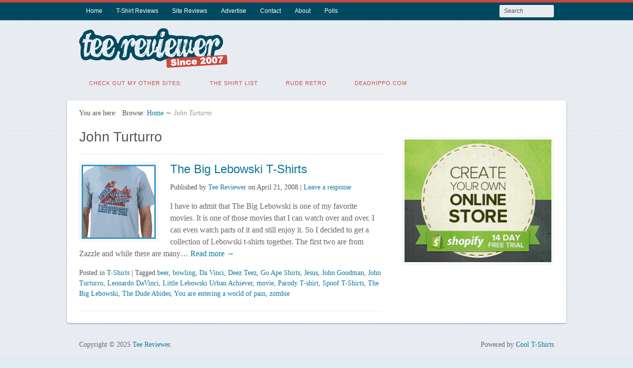

--- FILE ---
content_type: text/html; charset=UTF-8
request_url: https://www.teereviewer.com/tag/john-turturro/
body_size: 10065
content:
<!DOCTYPE html>
<html lang="en-US">

<head>
<meta http-equiv="Content-Type" content="text/html; charset=UTF-8" />
<title>John Turturro Archives - Tee Reviewer</title>

<!-- Mobile viewport optimized -->
<meta name="viewport" content="width=device-width,initial-scale=1" />

<!-- My styles -->
<link rel="stylesheet" href="https://www.teereviewer.com/wp-content/themes/path-child/style.css" type="text/css" media="all" />

<link rel="profile" href="http://gmpg.org/xfn/11" />
<link rel="pingback" href="https://www.teereviewer.com/xmlrpc.php" />

<meta name='robots' content='index, follow, max-image-preview:large, max-snippet:-1, max-video-preview:-1' />
<meta name="generator" content="WordPress 6.9" />
<meta name="template" content="Path 0.2.1.2" />

	<!-- This site is optimized with the Yoast SEO plugin v26.6 - https://yoast.com/wordpress/plugins/seo/ -->
	<link rel="canonical" href="https://www.teereviewer.com/tag/john-turturro/" />
	<meta property="og:locale" content="en_US" />
	<meta property="og:type" content="article" />
	<meta property="og:title" content="John Turturro Archives - Tee Reviewer" />
	<meta property="og:url" content="https://www.teereviewer.com/tag/john-turturro/" />
	<meta property="og:site_name" content="Tee Reviewer" />
	<meta name="twitter:card" content="summary_large_image" />
	<meta name="twitter:site" content="@teereviewer" />
	<script type="application/ld+json" class="yoast-schema-graph">{"@context":"https://schema.org","@graph":[{"@type":"CollectionPage","@id":"https://www.teereviewer.com/tag/john-turturro/","url":"https://www.teereviewer.com/tag/john-turturro/","name":"John Turturro Archives - Tee Reviewer","isPartOf":{"@id":"https://www.teereviewer.com/#website"},"primaryImageOfPage":{"@id":"https://www.teereviewer.com/tag/john-turturro/#primaryimage"},"image":{"@id":"https://www.teereviewer.com/tag/john-turturro/#primaryimage"},"thumbnailUrl":"https://www.teereviewer.com/wp-content/uploads/2008/04/little_lebowski_tee.png","inLanguage":"en-US"},{"@type":"ImageObject","inLanguage":"en-US","@id":"https://www.teereviewer.com/tag/john-turturro/#primaryimage","url":"https://www.teereviewer.com/wp-content/uploads/2008/04/little_lebowski_tee.png","contentUrl":"https://www.teereviewer.com/wp-content/uploads/2008/04/little_lebowski_tee.png","width":250,"height":250,"caption":"Little Lebowski Urban Achiever T-Shirt"},{"@type":"WebSite","@id":"https://www.teereviewer.com/#website","url":"https://www.teereviewer.com/","name":"Tee Reviewer","description":"The coolest t-shirt blog! T-Shirt Reviews, Contests, Sales and Coupons","publisher":{"@id":"https://www.teereviewer.com/#organization"},"potentialAction":[{"@type":"SearchAction","target":{"@type":"EntryPoint","urlTemplate":"https://www.teereviewer.com/?s={search_term_string}"},"query-input":{"@type":"PropertyValueSpecification","valueRequired":true,"valueName":"search_term_string"}}],"inLanguage":"en-US"},{"@type":"Organization","@id":"https://www.teereviewer.com/#organization","name":"Tee Reviewer","url":"https://www.teereviewer.com/","logo":{"@type":"ImageObject","inLanguage":"en-US","@id":"https://www.teereviewer.com/#/schema/logo/image/","url":"https://www.teereviewer.com/wp-content/uploads/2015/04/Tee-Reviewer-Logo-Since-2007.png","contentUrl":"https://www.teereviewer.com/wp-content/uploads/2015/04/Tee-Reviewer-Logo-Since-2007.png","width":300,"height":80,"caption":"Tee Reviewer"},"image":{"@id":"https://www.teereviewer.com/#/schema/logo/image/"},"sameAs":["https://x.com/teereviewer"]}]}</script>
	<!-- / Yoast SEO plugin. -->


<link rel='dns-prefetch' href='//fonts.googleapis.com' />
<link rel="alternate" type="application/rss+xml" title="Tee Reviewer &raquo; Feed" href="https://www.teereviewer.com/feed/" />
<link rel="alternate" type="application/rss+xml" title="Tee Reviewer &raquo; Comments Feed" href="https://www.teereviewer.com/comments/feed/" />
<link rel="alternate" type="application/rss+xml" title="Tee Reviewer &raquo; John Turturro Tag Feed" href="https://www.teereviewer.com/tag/john-turturro/feed/" />
<style id='wp-img-auto-sizes-contain-inline-css' type='text/css'>
img:is([sizes=auto i],[sizes^="auto," i]){contain-intrinsic-size:3000px 1500px}
/*# sourceURL=wp-img-auto-sizes-contain-inline-css */
</style>
<link rel='stylesheet' id='style-css' href='https://www.teereviewer.com/wp-content/themes/path-child/style.css?ver=0.1' type='text/css' media='all' />
<style id='wp-emoji-styles-inline-css' type='text/css'>

	img.wp-smiley, img.emoji {
		display: inline !important;
		border: none !important;
		box-shadow: none !important;
		height: 1em !important;
		width: 1em !important;
		margin: 0 0.07em !important;
		vertical-align: -0.1em !important;
		background: none !important;
		padding: 0 !important;
	}
/*# sourceURL=wp-emoji-styles-inline-css */
</style>
<style id='wp-block-library-inline-css' type='text/css'>
:root{--wp-block-synced-color:#7a00df;--wp-block-synced-color--rgb:122,0,223;--wp-bound-block-color:var(--wp-block-synced-color);--wp-editor-canvas-background:#ddd;--wp-admin-theme-color:#007cba;--wp-admin-theme-color--rgb:0,124,186;--wp-admin-theme-color-darker-10:#006ba1;--wp-admin-theme-color-darker-10--rgb:0,107,160.5;--wp-admin-theme-color-darker-20:#005a87;--wp-admin-theme-color-darker-20--rgb:0,90,135;--wp-admin-border-width-focus:2px}@media (min-resolution:192dpi){:root{--wp-admin-border-width-focus:1.5px}}.wp-element-button{cursor:pointer}:root .has-very-light-gray-background-color{background-color:#eee}:root .has-very-dark-gray-background-color{background-color:#313131}:root .has-very-light-gray-color{color:#eee}:root .has-very-dark-gray-color{color:#313131}:root .has-vivid-green-cyan-to-vivid-cyan-blue-gradient-background{background:linear-gradient(135deg,#00d084,#0693e3)}:root .has-purple-crush-gradient-background{background:linear-gradient(135deg,#34e2e4,#4721fb 50%,#ab1dfe)}:root .has-hazy-dawn-gradient-background{background:linear-gradient(135deg,#faaca8,#dad0ec)}:root .has-subdued-olive-gradient-background{background:linear-gradient(135deg,#fafae1,#67a671)}:root .has-atomic-cream-gradient-background{background:linear-gradient(135deg,#fdd79a,#004a59)}:root .has-nightshade-gradient-background{background:linear-gradient(135deg,#330968,#31cdcf)}:root .has-midnight-gradient-background{background:linear-gradient(135deg,#020381,#2874fc)}:root{--wp--preset--font-size--normal:16px;--wp--preset--font-size--huge:42px}.has-regular-font-size{font-size:1em}.has-larger-font-size{font-size:2.625em}.has-normal-font-size{font-size:var(--wp--preset--font-size--normal)}.has-huge-font-size{font-size:var(--wp--preset--font-size--huge)}.has-text-align-center{text-align:center}.has-text-align-left{text-align:left}.has-text-align-right{text-align:right}.has-fit-text{white-space:nowrap!important}#end-resizable-editor-section{display:none}.aligncenter{clear:both}.items-justified-left{justify-content:flex-start}.items-justified-center{justify-content:center}.items-justified-right{justify-content:flex-end}.items-justified-space-between{justify-content:space-between}.screen-reader-text{border:0;clip-path:inset(50%);height:1px;margin:-1px;overflow:hidden;padding:0;position:absolute;width:1px;word-wrap:normal!important}.screen-reader-text:focus{background-color:#ddd;clip-path:none;color:#444;display:block;font-size:1em;height:auto;left:5px;line-height:normal;padding:15px 23px 14px;text-decoration:none;top:5px;width:auto;z-index:100000}html :where(.has-border-color){border-style:solid}html :where([style*=border-top-color]){border-top-style:solid}html :where([style*=border-right-color]){border-right-style:solid}html :where([style*=border-bottom-color]){border-bottom-style:solid}html :where([style*=border-left-color]){border-left-style:solid}html :where([style*=border-width]){border-style:solid}html :where([style*=border-top-width]){border-top-style:solid}html :where([style*=border-right-width]){border-right-style:solid}html :where([style*=border-bottom-width]){border-bottom-style:solid}html :where([style*=border-left-width]){border-left-style:solid}html :where(img[class*=wp-image-]){height:auto;max-width:100%}:where(figure){margin:0 0 1em}html :where(.is-position-sticky){--wp-admin--admin-bar--position-offset:var(--wp-admin--admin-bar--height,0px)}@media screen and (max-width:600px){html :where(.is-position-sticky){--wp-admin--admin-bar--position-offset:0px}}

/*# sourceURL=wp-block-library-inline-css */
</style><style id='global-styles-inline-css' type='text/css'>
:root{--wp--preset--aspect-ratio--square: 1;--wp--preset--aspect-ratio--4-3: 4/3;--wp--preset--aspect-ratio--3-4: 3/4;--wp--preset--aspect-ratio--3-2: 3/2;--wp--preset--aspect-ratio--2-3: 2/3;--wp--preset--aspect-ratio--16-9: 16/9;--wp--preset--aspect-ratio--9-16: 9/16;--wp--preset--color--black: #000000;--wp--preset--color--cyan-bluish-gray: #abb8c3;--wp--preset--color--white: #ffffff;--wp--preset--color--pale-pink: #f78da7;--wp--preset--color--vivid-red: #cf2e2e;--wp--preset--color--luminous-vivid-orange: #ff6900;--wp--preset--color--luminous-vivid-amber: #fcb900;--wp--preset--color--light-green-cyan: #7bdcb5;--wp--preset--color--vivid-green-cyan: #00d084;--wp--preset--color--pale-cyan-blue: #8ed1fc;--wp--preset--color--vivid-cyan-blue: #0693e3;--wp--preset--color--vivid-purple: #9b51e0;--wp--preset--gradient--vivid-cyan-blue-to-vivid-purple: linear-gradient(135deg,rgb(6,147,227) 0%,rgb(155,81,224) 100%);--wp--preset--gradient--light-green-cyan-to-vivid-green-cyan: linear-gradient(135deg,rgb(122,220,180) 0%,rgb(0,208,130) 100%);--wp--preset--gradient--luminous-vivid-amber-to-luminous-vivid-orange: linear-gradient(135deg,rgb(252,185,0) 0%,rgb(255,105,0) 100%);--wp--preset--gradient--luminous-vivid-orange-to-vivid-red: linear-gradient(135deg,rgb(255,105,0) 0%,rgb(207,46,46) 100%);--wp--preset--gradient--very-light-gray-to-cyan-bluish-gray: linear-gradient(135deg,rgb(238,238,238) 0%,rgb(169,184,195) 100%);--wp--preset--gradient--cool-to-warm-spectrum: linear-gradient(135deg,rgb(74,234,220) 0%,rgb(151,120,209) 20%,rgb(207,42,186) 40%,rgb(238,44,130) 60%,rgb(251,105,98) 80%,rgb(254,248,76) 100%);--wp--preset--gradient--blush-light-purple: linear-gradient(135deg,rgb(255,206,236) 0%,rgb(152,150,240) 100%);--wp--preset--gradient--blush-bordeaux: linear-gradient(135deg,rgb(254,205,165) 0%,rgb(254,45,45) 50%,rgb(107,0,62) 100%);--wp--preset--gradient--luminous-dusk: linear-gradient(135deg,rgb(255,203,112) 0%,rgb(199,81,192) 50%,rgb(65,88,208) 100%);--wp--preset--gradient--pale-ocean: linear-gradient(135deg,rgb(255,245,203) 0%,rgb(182,227,212) 50%,rgb(51,167,181) 100%);--wp--preset--gradient--electric-grass: linear-gradient(135deg,rgb(202,248,128) 0%,rgb(113,206,126) 100%);--wp--preset--gradient--midnight: linear-gradient(135deg,rgb(2,3,129) 0%,rgb(40,116,252) 100%);--wp--preset--font-size--small: 13px;--wp--preset--font-size--medium: 20px;--wp--preset--font-size--large: 36px;--wp--preset--font-size--x-large: 42px;--wp--preset--spacing--20: 0.44rem;--wp--preset--spacing--30: 0.67rem;--wp--preset--spacing--40: 1rem;--wp--preset--spacing--50: 1.5rem;--wp--preset--spacing--60: 2.25rem;--wp--preset--spacing--70: 3.38rem;--wp--preset--spacing--80: 5.06rem;--wp--preset--shadow--natural: 6px 6px 9px rgba(0, 0, 0, 0.2);--wp--preset--shadow--deep: 12px 12px 50px rgba(0, 0, 0, 0.4);--wp--preset--shadow--sharp: 6px 6px 0px rgba(0, 0, 0, 0.2);--wp--preset--shadow--outlined: 6px 6px 0px -3px rgb(255, 255, 255), 6px 6px rgb(0, 0, 0);--wp--preset--shadow--crisp: 6px 6px 0px rgb(0, 0, 0);}:where(.is-layout-flex){gap: 0.5em;}:where(.is-layout-grid){gap: 0.5em;}body .is-layout-flex{display: flex;}.is-layout-flex{flex-wrap: wrap;align-items: center;}.is-layout-flex > :is(*, div){margin: 0;}body .is-layout-grid{display: grid;}.is-layout-grid > :is(*, div){margin: 0;}:where(.wp-block-columns.is-layout-flex){gap: 2em;}:where(.wp-block-columns.is-layout-grid){gap: 2em;}:where(.wp-block-post-template.is-layout-flex){gap: 1.25em;}:where(.wp-block-post-template.is-layout-grid){gap: 1.25em;}.has-black-color{color: var(--wp--preset--color--black) !important;}.has-cyan-bluish-gray-color{color: var(--wp--preset--color--cyan-bluish-gray) !important;}.has-white-color{color: var(--wp--preset--color--white) !important;}.has-pale-pink-color{color: var(--wp--preset--color--pale-pink) !important;}.has-vivid-red-color{color: var(--wp--preset--color--vivid-red) !important;}.has-luminous-vivid-orange-color{color: var(--wp--preset--color--luminous-vivid-orange) !important;}.has-luminous-vivid-amber-color{color: var(--wp--preset--color--luminous-vivid-amber) !important;}.has-light-green-cyan-color{color: var(--wp--preset--color--light-green-cyan) !important;}.has-vivid-green-cyan-color{color: var(--wp--preset--color--vivid-green-cyan) !important;}.has-pale-cyan-blue-color{color: var(--wp--preset--color--pale-cyan-blue) !important;}.has-vivid-cyan-blue-color{color: var(--wp--preset--color--vivid-cyan-blue) !important;}.has-vivid-purple-color{color: var(--wp--preset--color--vivid-purple) !important;}.has-black-background-color{background-color: var(--wp--preset--color--black) !important;}.has-cyan-bluish-gray-background-color{background-color: var(--wp--preset--color--cyan-bluish-gray) !important;}.has-white-background-color{background-color: var(--wp--preset--color--white) !important;}.has-pale-pink-background-color{background-color: var(--wp--preset--color--pale-pink) !important;}.has-vivid-red-background-color{background-color: var(--wp--preset--color--vivid-red) !important;}.has-luminous-vivid-orange-background-color{background-color: var(--wp--preset--color--luminous-vivid-orange) !important;}.has-luminous-vivid-amber-background-color{background-color: var(--wp--preset--color--luminous-vivid-amber) !important;}.has-light-green-cyan-background-color{background-color: var(--wp--preset--color--light-green-cyan) !important;}.has-vivid-green-cyan-background-color{background-color: var(--wp--preset--color--vivid-green-cyan) !important;}.has-pale-cyan-blue-background-color{background-color: var(--wp--preset--color--pale-cyan-blue) !important;}.has-vivid-cyan-blue-background-color{background-color: var(--wp--preset--color--vivid-cyan-blue) !important;}.has-vivid-purple-background-color{background-color: var(--wp--preset--color--vivid-purple) !important;}.has-black-border-color{border-color: var(--wp--preset--color--black) !important;}.has-cyan-bluish-gray-border-color{border-color: var(--wp--preset--color--cyan-bluish-gray) !important;}.has-white-border-color{border-color: var(--wp--preset--color--white) !important;}.has-pale-pink-border-color{border-color: var(--wp--preset--color--pale-pink) !important;}.has-vivid-red-border-color{border-color: var(--wp--preset--color--vivid-red) !important;}.has-luminous-vivid-orange-border-color{border-color: var(--wp--preset--color--luminous-vivid-orange) !important;}.has-luminous-vivid-amber-border-color{border-color: var(--wp--preset--color--luminous-vivid-amber) !important;}.has-light-green-cyan-border-color{border-color: var(--wp--preset--color--light-green-cyan) !important;}.has-vivid-green-cyan-border-color{border-color: var(--wp--preset--color--vivid-green-cyan) !important;}.has-pale-cyan-blue-border-color{border-color: var(--wp--preset--color--pale-cyan-blue) !important;}.has-vivid-cyan-blue-border-color{border-color: var(--wp--preset--color--vivid-cyan-blue) !important;}.has-vivid-purple-border-color{border-color: var(--wp--preset--color--vivid-purple) !important;}.has-vivid-cyan-blue-to-vivid-purple-gradient-background{background: var(--wp--preset--gradient--vivid-cyan-blue-to-vivid-purple) !important;}.has-light-green-cyan-to-vivid-green-cyan-gradient-background{background: var(--wp--preset--gradient--light-green-cyan-to-vivid-green-cyan) !important;}.has-luminous-vivid-amber-to-luminous-vivid-orange-gradient-background{background: var(--wp--preset--gradient--luminous-vivid-amber-to-luminous-vivid-orange) !important;}.has-luminous-vivid-orange-to-vivid-red-gradient-background{background: var(--wp--preset--gradient--luminous-vivid-orange-to-vivid-red) !important;}.has-very-light-gray-to-cyan-bluish-gray-gradient-background{background: var(--wp--preset--gradient--very-light-gray-to-cyan-bluish-gray) !important;}.has-cool-to-warm-spectrum-gradient-background{background: var(--wp--preset--gradient--cool-to-warm-spectrum) !important;}.has-blush-light-purple-gradient-background{background: var(--wp--preset--gradient--blush-light-purple) !important;}.has-blush-bordeaux-gradient-background{background: var(--wp--preset--gradient--blush-bordeaux) !important;}.has-luminous-dusk-gradient-background{background: var(--wp--preset--gradient--luminous-dusk) !important;}.has-pale-ocean-gradient-background{background: var(--wp--preset--gradient--pale-ocean) !important;}.has-electric-grass-gradient-background{background: var(--wp--preset--gradient--electric-grass) !important;}.has-midnight-gradient-background{background: var(--wp--preset--gradient--midnight) !important;}.has-small-font-size{font-size: var(--wp--preset--font-size--small) !important;}.has-medium-font-size{font-size: var(--wp--preset--font-size--medium) !important;}.has-large-font-size{font-size: var(--wp--preset--font-size--large) !important;}.has-x-large-font-size{font-size: var(--wp--preset--font-size--x-large) !important;}
/*# sourceURL=global-styles-inline-css */
</style>

<style id='classic-theme-styles-inline-css' type='text/css'>
/*! This file is auto-generated */
.wp-block-button__link{color:#fff;background-color:#32373c;border-radius:9999px;box-shadow:none;text-decoration:none;padding:calc(.667em + 2px) calc(1.333em + 2px);font-size:1.125em}.wp-block-file__button{background:#32373c;color:#fff;text-decoration:none}
/*# sourceURL=/wp-includes/css/classic-themes.min.css */
</style>
<link rel='stylesheet' id='titan-adminbar-styles-css' href='https://www.teereviewer.com/wp-content/plugins/anti-spam/assets/css/admin-bar.css?ver=7.4.0' type='text/css' media='all' />
<link rel='stylesheet' id='wp-polls-css' href='https://www.teereviewer.com/wp-content/plugins/wp-polls/polls-css.css?ver=2.77.3' type='text/css' media='all' />
<style id='wp-polls-inline-css' type='text/css'>
.wp-polls .pollbar {
	margin: 1px;
	font-size: 6px;
	line-height: 8px;
	height: 8px;
	background: #99CCFF;
	border: 1px solid #000000;
}

/*# sourceURL=wp-polls-inline-css */
</style>
<link rel='stylesheet' id='font-oswald-css' href='http://fonts.googleapis.com/css?family=Oswald%3A400%2C300%2C700&#038;ver=1' type='text/css' media='screen' />
<script type="text/javascript" src="https://ajax.googleapis.com/ajax/libs/prototype/1.7.1.0/prototype.js?ver=1.7.1" id="prototype-js"></script>
<script type="text/javascript" src="https://ajax.googleapis.com/ajax/libs/scriptaculous/1.9.0/scriptaculous.js?ver=1.9.0" id="scriptaculous-root-js"></script>
<script type="text/javascript" src="https://ajax.googleapis.com/ajax/libs/scriptaculous/1.9.0/effects.js?ver=1.9.0" id="scriptaculous-effects-js"></script>
<script type="text/javascript" src="https://www.teereviewer.com/wp-content/plugins/lightbox-2/lightbox-resize.js?ver=1.8" id="lightbox-js"></script>
<script type="text/javascript" id="adrotate-groups-js-extra">
/* <![CDATA[ */
var impression_object = {"ajax_url":"https://www.teereviewer.com/wp-admin/admin-ajax.php"};
//# sourceURL=adrotate-groups-js-extra
/* ]]> */
</script>
<script type="text/javascript" src="https://www.teereviewer.com/wp-content/plugins/adrotate/library/jquery.groups.js" id="adrotate-groups-js"></script>
<script type="text/javascript" id="adrotate-clicker-js-extra">
/* <![CDATA[ */
var click_object = {"ajax_url":"https://www.teereviewer.com/wp-admin/admin-ajax.php"};
//# sourceURL=adrotate-clicker-js-extra
/* ]]> */
</script>
<script type="text/javascript" src="https://www.teereviewer.com/wp-content/plugins/adrotate/library/jquery.clicker.js" id="adrotate-clicker-js"></script>
<script type="text/javascript" src="https://www.teereviewer.com/wp-includes/js/jquery/jquery.min.js?ver=3.7.1" id="jquery-core-js"></script>
<script type="text/javascript" src="https://www.teereviewer.com/wp-includes/js/jquery/jquery-migrate.min.js?ver=3.4.1" id="jquery-migrate-js"></script>
<link rel="https://api.w.org/" href="https://www.teereviewer.com/wp-json/" /><link rel="alternate" title="JSON" type="application/json" href="https://www.teereviewer.com/wp-json/wp/v2/tags/308" /><link rel="EditURI" type="application/rsd+xml" title="RSD" href="https://www.teereviewer.com/xmlrpc.php?rsd" />

<!-- This site is using AdRotate v5.17.1 to display their advertisements - https://ajdg.solutions/ -->
<!-- AdRotate CSS -->
<style type="text/css" media="screen">
	.g { margin:0px; padding:0px; overflow:hidden; line-height:1; zoom:1; }
	.g img { height:auto; }
	.g-col { position:relative; float:left; }
	.g-col:first-child { margin-left: 0; }
	.g-col:last-child { margin-right: 0; }
	.g-1 { margin:1px 1px 1px 1px; }
	.g-2 { margin:1px 1px 1px 1px; }
	.g-3 { margin:1px 1px 1px 1px; }
	@media only screen and (max-width: 480px) {
		.g-col, .g-dyn, .g-single { width:100%; margin-left:0; margin-right:0; }
	}
</style>
<!-- /AdRotate CSS -->


	<!-- begin lightbox scripts -->
	<script type="text/javascript">
    //<![CDATA[
    document.write('<link rel="stylesheet" href="https://www.teereviewer.com/wp-content/plugins/lightbox-2/Themes/Black/lightbox.css" type="text/css" media="screen" />');
    //]]>
    </script>
	<!-- end lightbox scripts -->
<script type="text/javascript">document.documentElement.className += " js";</script>
	
	<!-- Enables media queries and html5 in some unsupported browsers. -->
	<!--[if (lt IE 9) & (!IEMobile)]>
	<script type="text/javascript" src="https://www.teereviewer.com/wp-content/themes/path/js/respond/respond.min.js"></script>
	<script type="text/javascript" src="https://www.teereviewer.com/wp-content/themes/path/js/html5shiv/html5shiv.js"></script>
	<![endif]-->
	
	<style type="text/css" id="custom-background-css">
body.custom-background { background-image: url("https://www.teereviewer.com/wp-content/themes/path/images/path_bg.png"); background-position: left top; background-size: auto; background-repeat: repeat; background-attachment: scroll; }
</style>
	<!-- ## NXS/OG ## --><!-- ## NXSOGTAGS ## --><!-- ## NXS/OG ## -->

</head>

<body class="wordpress ltr en_US child-theme y2025 m12 d27 h08 saturday logged-out custom-background custom-header archive taxonomy taxonomy-post_tag taxonomy-post_tag-john-turturro layout-default">

<!-- BuySellAds Ad Code -->
<script type="text/javascript">
(function(){
  var bsa = document.createElement('script');
     bsa.type = 'text/javascript';
     bsa.async = true;
     bsa.src = 'http://s3.buysellads.com/ac/bsa.js';
  (document.getElementsByTagName('head')[0]||document.getElementsByTagName('body')[0]).appendChild(bsa);
})();
</script>
<!-- End BuySellAds Ad Code -->

	
	<div id="container">

		 
		
	<nav id="menu-primary-title" class="nav-anchors">
	
		<div class="wrap">
				
			<a id="menu-primary-anchor" class="menu-primary-anchor" title="Primary Mobile Menu" href="#menu-primary-mobile">Primary Menu</a>
			
			<a id="search-primary-anchor" class="search-primary-anchor" title="Search" href="#search-primary-mobile">Search</a>
			
		</div><!-- .wrap -->
	
	</nav><!-- #menu-primary-title -->
 
	<nav id="menu-primary" class="menu-container">

		<div class="wrap">
				
				
					
			<div class="menu"><ul id="menu-primary-items" class=""><li id="menu-item-9445" class="menu-item menu-item-type-custom menu-item-object-custom menu-item-home menu-item-9445"><a href="https://www.teereviewer.com/" title="Tee Reviewer Home Page">Home</a></li>
<li id="menu-item-6760" class="menu-item menu-item-type-custom menu-item-object-custom menu-item-6760"><a href="https://www.teereviewer.com/tag/review/" title="The most honest t-shirt reviews on the web.">T-Shirt Reviews</a></li>
<li id="menu-item-10102" class="menu-item menu-item-type-custom menu-item-object-custom menu-item-10102"><a href="https://www.teereviewer.com/tag/website-review/" title="Get your T-Shirt Website Reviewed">Site Reviews</a></li>
<li id="menu-item-5069" class="menu-item menu-item-type-post_type menu-item-object-page menu-item-5069"><a href="https://www.teereviewer.com/advertise/" title="Promote or advertise your tees on Tee Reviewer">Advertise</a></li>
<li id="menu-item-5067" class="menu-item menu-item-type-post_type menu-item-object-page menu-item-5067"><a href="https://www.teereviewer.com/contact/">Contact</a></li>
<li id="menu-item-5071" class="menu-item menu-item-type-post_type menu-item-object-page menu-item-5071"><a href="https://www.teereviewer.com/about/" title="Read about Tee Review">About</a></li>
<li id="menu-item-5068" class="menu-item menu-item-type-post_type menu-item-object-page menu-item-5068"><a href="https://www.teereviewer.com/pollsarchive/">Polls</a></li>
</ul></div>				
							
						<div class="search">

				<form method="get" class="search-form" action="https://www.teereviewer.com/">
				<div>
					<input class="search-text" type="text" name="s" value="Search" onfocus="if(this.value==this.defaultValue)this.value='';" onblur="if(this.value=='')this.value=this.defaultValue;" />
					<input class="search-submit button" name="submit" type="submit" value="Search" />
				</div>
				</form><!-- .search-form -->

			</div><!-- .search -->						
		</div><!-- .wrap -->

	</nav><!-- #menu-primary .menu-container -->
	
		

		
		<header id="header">

			
			<div class="wrap">

				<hgroup id="branding">
				
											
						<h1 id="site-title"><a href="https://www.teereviewer.com" title="Tee Reviewer"><img src="https://www.teereviewer.com/wp-content/uploads/2015/04/Tee-Reviewer-Logo-Since-2007.png" height=80" width=300" alt="Tee Reviewer" /></a></h1>
					
										
					﻿
	<div id="sidebar-my-header" class="sidebar">

		<div id="text-3" class="widget widget_text">			<div class="textwidget"><!-- BuySellAds Zone Code -->
<div id="bsap_1278546" class="bsarocks bsap_35036f1fe38f89bb8e94ebf9e3eae23f"></div>
<!-- End BuySellAds Zone Code --></div>
		</div>
	</div><!-- #sidebar-my-header -->

					
				</hgroup><!-- #branding -->

				
			</div><!-- .wrap -->

			
		</header><!-- #header -->

		
		 
		
	<nav id="menu-secondary-title" class="nav-anchors">
	
		<div class="wrap">
		
			<a id="menu-secondary-anchor" class="menu-secondary-anchor" title="Secondary Mobile Menu" href="#menu-secondary-mobile">Secondary Menu</a>

		</div><!-- .wrap -->
	
	</nav><!-- #menu-secondary-title -->
 
	<nav id="menu-secondary" class="menu-container">

		<div class="wrap">
				
								
			<div class="menu"><ul id="menu-secondary-items" class=""><li id="menu-item-9797" class="menu-item menu-item-type-custom menu-item-object-custom menu-item-9797"><a>Check out my other sites:</a></li>
<li id="menu-item-9796" class="menu-item menu-item-type-custom menu-item-object-custom menu-item-9796"><a href="http://www.theshirtlist.com/">The Shirt List</a></li>
<li id="menu-item-9798" class="menu-item menu-item-type-custom menu-item-object-custom menu-item-9798"><a href="http://www.ruderetro.com/">Rude Retro</a></li>
<li id="menu-item-9799" class="menu-item menu-item-type-custom menu-item-object-custom menu-item-9799"><a href="http://www.deadhippo.com/">deadhippo.com</a></li>
</ul></div>				
							
		</div><!-- .wrap -->

	</nav><!-- #menu-secondary .menu-container -->
	
		
		
		
		<div id="main">
		
				
		
			<div class="wrap">

			
			
		<nav class="breadcrumb-trail breadcrumbs" itemprop="breadcrumb">
			<span class="trail-before">You are here:</span> 
			
			<span class="trail-browse">Browse:</span> <span class="trail-begin"><a href="https://www.teereviewer.com" title="Tee Reviewer">Home</a></span>
			 <span class="sep">&#8764;</span> <span class="trail-end">John Turturro</span>
		</nav>
	
	<div id="content">

		
		<div class="hfeed">

			
	
		<div class="loop-meta">

			<h1 class="loop-title">John Turturro</h1>

			<div class="loop-description">
							</div><!-- .loop-description -->

		</div><!-- .loop-meta -->

	
			
				
					
<article id="post-128" class="hentry post publish post-1 odd author-admin format-standard category-t-shirts post_tag-beer post_tag-bowling post_tag-da-vinci post_tag-deez-teez post_tag-go-ape-shirts post_tag-jesus post_tag-john-goodman post_tag-john-turturro post_tag-leonardo-davinci post_tag-little-lebowski-urban-achiever post_tag-movie post_tag-parody-t-shirt post_tag-spoof post_tag-the-big-lebowski post_tag-the-dude-abides post_tag-you-are-entering-a-world-of-pain post_tag-zombie">

	
	
		<a href="https://www.teereviewer.com/the-big-lebowski-t-shirts/" title="The Big Lebowski T-Shirts"><img src="https://www.teereviewer.com/wp-content/uploads/2008/04/little_lebowski_tee-150x150.png" alt="The Big Lebowski T-Shirts" class="thumbnail" /></a>	
		<header class="entry-header">
			<h2 class='post-title entry-title'><a href='https://www.teereviewer.com/the-big-lebowski-t-shirts/'>The Big Lebowski T-Shirts</a></h2>			<div class="byline">Published by <span class="author vcard"><a class="url fn n" rel="author" href="https://www.teereviewer.com/author/admin/" title="Tee Reviewer">Tee Reviewer</a></span> on <time class="published" datetime="2008-04-21T08:39:49+09:00" title="Monday, April 21st, 2008, 8:39 am">April 21, 2008</time>  | <a class="comments-link" href="https://www.teereviewer.com/the-big-lebowski-t-shirts/#respond" title="Comment on The Big Lebowski T-Shirts">Leave a response</a> </div>		</header><!-- .entry-header -->
		
		<div class="entry-summary">
			<p>I have to admit that The Big Lebowski is one of my favorite movies. It is one of those movies that I can watch over and over. I can even watch parts of it and still enjoy it. So I decided to get a collection of Lebowski t-shirts together. The first two are from Zazzle and while there are many&#8230;<span class="path-read-more"><a class="more-link" href="https://www.teereviewer.com/the-big-lebowski-t-shirts/" title="The Big Lebowski T-Shirts">  Read more &rarr; </a></span></p>
					</div><!-- .entry-summary -->

		<footer class="entry-footer">
			<div class="entry-meta"><span class="category"><span class="before">Posted in </span><a href="https://www.teereviewer.com/t-shirts/" rel="tag">T-Shirts</a></span> <span class="post_tag"><span class="before">| Tagged </span><a href="https://www.teereviewer.com/tag/beer/" rel="tag">beer</a>, <a href="https://www.teereviewer.com/tag/bowling/" rel="tag">bowling</a>, <a href="https://www.teereviewer.com/tag/da-vinci/" rel="tag">Da Vinci</a>, <a href="https://www.teereviewer.com/tag/deez-teez/" rel="tag">Deez Teez</a>, <a href="https://www.teereviewer.com/tag/go-ape-shirts/" rel="tag">Go Ape Shirts</a>, <a href="https://www.teereviewer.com/tag/jesus/" rel="tag">Jesus</a>, <a href="https://www.teereviewer.com/tag/john-goodman/" rel="tag">John Goodman</a>, <a href="https://www.teereviewer.com/tag/john-turturro/" rel="tag">John Turturro</a>, <a href="https://www.teereviewer.com/tag/leonardo-davinci/" rel="tag">Leonardo DaVinci</a>, <a href="https://www.teereviewer.com/tag/little-lebowski-urban-achiever/" rel="tag">Little Lebowski Urban Achiever</a>, <a href="https://www.teereviewer.com/tag/movie/" rel="tag">movie</a>, <a href="https://www.teereviewer.com/tag/parody-t-shirt/" rel="tag">Parody T-shirt</a>, <a href="https://www.teereviewer.com/tag/spoof/" rel="tag">Spoof T-Shirts</a>, <a href="https://www.teereviewer.com/tag/the-big-lebowski/" rel="tag">The Big Lebowski</a>, <a href="https://www.teereviewer.com/tag/the-dude-abides/" rel="tag">The Dude Abides</a>, <a href="https://www.teereviewer.com/tag/you-are-entering-a-world-of-pain/" rel="tag">You are entering a world of pain</a>, <a href="https://www.teereviewer.com/tag/zombie/" rel="tag">zombie</a></span></div>		</footer><!-- .entry-footer -->
		
	
	
</article><!-- .hentry -->


					
				
			
		</div><!-- .hfeed -->

		
		
	
	
	</div><!-- #content -->

	
				
	
	<div id="sidebar-primary" class="sidebar">

		
		<section id="text-4" class="widget widget_text widget-widget_text">			<div class="textwidget"><!-- BuySellAds Zone Code -->
<div id="bsap_1278547" class="bsarocks bsap_35036f1fe38f89bb8e94ebf9e3eae23f"></div>
<!-- End BuySellAds Zone Code --></div>
		</section><section id="text-5" class="widget widget_text widget-widget_text">			<div class="textwidget"><a href="http://www.shopify.com/?ref=deadhippo"><img src="https://www.teereviewer.com/wp-content/uploads/2013/10/Shopify.jpg" alt="Shopify Banner" title="Sell online with Shopify" /></a></div>
		</section>
			
	</div><!-- #sidebar-primary -->

	

				
				
			</div><!-- .wrap -->
			
						
			 
	 
		<nav id="menu-primary-mobile" class="menu-container">

			<div class="wrap">
			
				<div id="search-primary-mobile">			<div class="search">

				<form method="get" class="search-form" action="https://www.teereviewer.com/">
				<div>
					<input class="search-text" type="text" name="s" value="Search" onfocus="if(this.value==this.defaultValue)this.value='';" onblur="if(this.value=='')this.value=this.defaultValue;" />
					<input class="search-submit button" name="submit" type="submit" value="Search" />
				</div>
				</form><!-- .search-form -->

			</div><!-- .search --></div>
				
								
				<h3 class="menu-primary-mobile-title">Primary Menu</h3>
					
				<div class="menu-mobile"><ul id="menu-primary-mobile-items" class=""><li class="menu-item menu-item-type-custom menu-item-object-custom menu-item-home menu-item-9445"><a href="https://www.teereviewer.com/" title="Tee Reviewer Home Page">Home</a></li>
<li class="menu-item menu-item-type-custom menu-item-object-custom menu-item-6760"><a href="https://www.teereviewer.com/tag/review/" title="The most honest t-shirt reviews on the web.">T-Shirt Reviews</a></li>
<li class="menu-item menu-item-type-custom menu-item-object-custom menu-item-10102"><a href="https://www.teereviewer.com/tag/website-review/" title="Get your T-Shirt Website Reviewed">Site Reviews</a></li>
<li class="menu-item menu-item-type-post_type menu-item-object-page menu-item-5069"><a href="https://www.teereviewer.com/advertise/" title="Promote or advertise your tees on Tee Reviewer">Advertise</a></li>
<li class="menu-item menu-item-type-post_type menu-item-object-page menu-item-5067"><a href="https://www.teereviewer.com/contact/">Contact</a></li>
<li class="menu-item menu-item-type-post_type menu-item-object-page menu-item-5071"><a href="https://www.teereviewer.com/about/" title="Read about Tee Review">About</a></li>
<li class="menu-item menu-item-type-post_type menu-item-object-page menu-item-5068"><a href="https://www.teereviewer.com/pollsarchive/">Polls</a></li>
</ul></div>				
										
			</div><!-- .wrap -->

		</nav><!-- #menu-primary-mobile .menu-container -->
	
		
		
			 
	 
		<nav id="menu-secondary-mobile" class="menu-container">

			<div class="wrap">
				
								
				<h3 class="menu-secondary-mobile-title">Secondary Menu</h3>
					
				<div class="menu-mobile"><ul id="menu-secondary-mobile-items" class=""><li class="menu-item menu-item-type-custom menu-item-object-custom menu-item-9797"><a>Check out my other sites:</a></li>
<li class="menu-item menu-item-type-custom menu-item-object-custom menu-item-9796"><a href="http://www.theshirtlist.com/">The Shirt List</a></li>
<li class="menu-item menu-item-type-custom menu-item-object-custom menu-item-9798"><a href="http://www.ruderetro.com/">Rude Retro</a></li>
<li class="menu-item menu-item-type-custom menu-item-object-custom menu-item-9799"><a href="http://www.deadhippo.com/">deadhippo.com</a></li>
</ul></div>				
										
			</div><!-- .wrap -->

		</nav><!-- #menu-secondary-mobile .menu-container -->
	
		

		</div><!-- #main -->

		
		
		<footer id="footer">

			
			<div class="wrap">

				<div class="footer-content">
					<p class="copyright">Copyright © 2025 <a class="site-link" href="https://www.teereviewer.com" title="Tee Reviewer" rel="home"><span>Tee Reviewer</span></a>.</p>

<p class="credit">Powered by <a href="http://www.theshirtlist.com/">Cool T-Shirts</a></p>				</div>

				
			</div><!-- .wrap -->

			
		</footer><!-- #footer -->

		
		
	
	<nav id="menu-subsidiary" class="menu-container">
		
		<div class="wrap">

			
			<div class="menu"><ul id="menu-subsidiary-items" class=""><li class="menu-item menu-item-type-custom menu-item-object-custom menu-item-9797"><a>Check out my other sites:</a></li>
<li class="menu-item menu-item-type-custom menu-item-object-custom menu-item-9796"><a href="http://www.theshirtlist.com/">The Shirt List</a></li>
<li class="menu-item menu-item-type-custom menu-item-object-custom menu-item-9798"><a href="http://www.ruderetro.com/">Rude Retro</a></li>
<li class="menu-item menu-item-type-custom menu-item-object-custom menu-item-9799"><a href="http://www.deadhippo.com/">deadhippo.com</a></li>
</ul></div>
					
		</div><!-- .wrap -->

	</nav><!-- #menu-subsidiary .menu-container -->

	

	</div><!-- #container -->

	
	<script type="speculationrules">
{"prefetch":[{"source":"document","where":{"and":[{"href_matches":"/*"},{"not":{"href_matches":["/wp-*.php","/wp-admin/*","/wp-content/uploads/*","/wp-content/*","/wp-content/plugins/*","/wp-content/themes/path-child/*","/wp-content/themes/path/*","/*\\?(.+)"]}},{"not":{"selector_matches":"a[rel~=\"nofollow\"]"}},{"not":{"selector_matches":".no-prefetch, .no-prefetch a"}}]},"eagerness":"conservative"}]}
</script>
		<!-- Start of StatCounter Code -->
		<script>
			<!--
			var sc_project=3251715;
			var sc_security="5b8fe07c";
			var sc_invisible=1;
		</script>
        <script type="text/javascript" src="https://www.statcounter.com/counter/counter.js" async></script>
		<noscript><div class="statcounter"><a title="web analytics" href="https://statcounter.com/"><img class="statcounter" src="https://c.statcounter.com/3251715/0/5b8fe07c/1/" alt="web analytics" /></a></div></noscript>
		<!-- End of StatCounter Code -->
		<script type="text/javascript" id="wp-polls-js-extra">
/* <![CDATA[ */
var pollsL10n = {"ajax_url":"https://www.teereviewer.com/wp-admin/admin-ajax.php","text_wait":"Your last request is still being processed. Please wait a while ...","text_valid":"Please choose a valid poll answer.","text_multiple":"Maximum number of choices allowed: ","show_loading":"1","show_fading":"1"};
//# sourceURL=wp-polls-js-extra
/* ]]> */
</script>
<script type="text/javascript" src="https://www.teereviewer.com/wp-content/plugins/wp-polls/polls-js.js?ver=2.77.3" id="wp-polls-js"></script>
<script type="text/javascript" src="https://www.teereviewer.com/wp-content/themes/path/js/fitvids/jquery.fitvids.js?ver=20120625" id="path-fitvids-js"></script>
<script type="text/javascript" src="https://www.teereviewer.com/wp-content/themes/path/js/fitvids/fitvids.js?ver=20120625" id="path-fitvids-settings-js"></script>
<script type="text/javascript" src="https://www.teereviewer.com/wp-content/themes/path/library/js/drop-downs.min.js?ver=20130805" id="drop-downs-js"></script>
<script id="wp-emoji-settings" type="application/json">
{"baseUrl":"https://s.w.org/images/core/emoji/17.0.2/72x72/","ext":".png","svgUrl":"https://s.w.org/images/core/emoji/17.0.2/svg/","svgExt":".svg","source":{"concatemoji":"https://www.teereviewer.com/wp-includes/js/wp-emoji-release.min.js?ver=6.9"}}
</script>
<script type="module">
/* <![CDATA[ */
/*! This file is auto-generated */
const a=JSON.parse(document.getElementById("wp-emoji-settings").textContent),o=(window._wpemojiSettings=a,"wpEmojiSettingsSupports"),s=["flag","emoji"];function i(e){try{var t={supportTests:e,timestamp:(new Date).valueOf()};sessionStorage.setItem(o,JSON.stringify(t))}catch(e){}}function c(e,t,n){e.clearRect(0,0,e.canvas.width,e.canvas.height),e.fillText(t,0,0);t=new Uint32Array(e.getImageData(0,0,e.canvas.width,e.canvas.height).data);e.clearRect(0,0,e.canvas.width,e.canvas.height),e.fillText(n,0,0);const a=new Uint32Array(e.getImageData(0,0,e.canvas.width,e.canvas.height).data);return t.every((e,t)=>e===a[t])}function p(e,t){e.clearRect(0,0,e.canvas.width,e.canvas.height),e.fillText(t,0,0);var n=e.getImageData(16,16,1,1);for(let e=0;e<n.data.length;e++)if(0!==n.data[e])return!1;return!0}function u(e,t,n,a){switch(t){case"flag":return n(e,"\ud83c\udff3\ufe0f\u200d\u26a7\ufe0f","\ud83c\udff3\ufe0f\u200b\u26a7\ufe0f")?!1:!n(e,"\ud83c\udde8\ud83c\uddf6","\ud83c\udde8\u200b\ud83c\uddf6")&&!n(e,"\ud83c\udff4\udb40\udc67\udb40\udc62\udb40\udc65\udb40\udc6e\udb40\udc67\udb40\udc7f","\ud83c\udff4\u200b\udb40\udc67\u200b\udb40\udc62\u200b\udb40\udc65\u200b\udb40\udc6e\u200b\udb40\udc67\u200b\udb40\udc7f");case"emoji":return!a(e,"\ud83e\u1fac8")}return!1}function f(e,t,n,a){let r;const o=(r="undefined"!=typeof WorkerGlobalScope&&self instanceof WorkerGlobalScope?new OffscreenCanvas(300,150):document.createElement("canvas")).getContext("2d",{willReadFrequently:!0}),s=(o.textBaseline="top",o.font="600 32px Arial",{});return e.forEach(e=>{s[e]=t(o,e,n,a)}),s}function r(e){var t=document.createElement("script");t.src=e,t.defer=!0,document.head.appendChild(t)}a.supports={everything:!0,everythingExceptFlag:!0},new Promise(t=>{let n=function(){try{var e=JSON.parse(sessionStorage.getItem(o));if("object"==typeof e&&"number"==typeof e.timestamp&&(new Date).valueOf()<e.timestamp+604800&&"object"==typeof e.supportTests)return e.supportTests}catch(e){}return null}();if(!n){if("undefined"!=typeof Worker&&"undefined"!=typeof OffscreenCanvas&&"undefined"!=typeof URL&&URL.createObjectURL&&"undefined"!=typeof Blob)try{var e="postMessage("+f.toString()+"("+[JSON.stringify(s),u.toString(),c.toString(),p.toString()].join(",")+"));",a=new Blob([e],{type:"text/javascript"});const r=new Worker(URL.createObjectURL(a),{name:"wpTestEmojiSupports"});return void(r.onmessage=e=>{i(n=e.data),r.terminate(),t(n)})}catch(e){}i(n=f(s,u,c,p))}t(n)}).then(e=>{for(const n in e)a.supports[n]=e[n],a.supports.everything=a.supports.everything&&a.supports[n],"flag"!==n&&(a.supports.everythingExceptFlag=a.supports.everythingExceptFlag&&a.supports[n]);var t;a.supports.everythingExceptFlag=a.supports.everythingExceptFlag&&!a.supports.flag,a.supports.everything||((t=a.source||{}).concatemoji?r(t.concatemoji):t.wpemoji&&t.twemoji&&(r(t.twemoji),r(t.wpemoji)))});
//# sourceURL=https://www.teereviewer.com/wp-includes/js/wp-emoji-loader.min.js
/* ]]> */
</script>

</body>
</html>

--- FILE ---
content_type: text/css
request_url: https://www.teereviewer.com/wp-content/themes/path-child/style.css
body_size: 701
content:
/**
 * Theme Name: Path Child
 * Theme URI: http://teereviewer.com
 * Description: Modifications of Path theme for Tee Reviewer.
 * Version: 0.1
 * Author: Tee Reviewer
 * Author URI: http://teereviewer.com
 * Tags: 
 * Template: path
 */

@import url('../path/style.css');

body {
    background: #dfedf2;
}

/* Subscription Widget Styles */

#subscribe-widget {
    clear:both;
}
#subscribe-rss {
background-image: url(images/rss.png);
background-position: left center;
background-repeat: no-repeat;
margin: 10px 30px 5px 0;
padding-left: 30px; /* Or size of icon + spacing */
}

#subscribe-twitter {
background-image: url(images/twitter.png);
background-position: left center;
background-repeat: no-repeat;
margin: 10px 0 5px 0;
padding-left: 30px; /* Or size of icon + spacing */
}

/* Text Selection Color */
::-moz-selection {
    background-color: #0b7798;
    color: #fff;
}

::selection {
    background-color: #0b7798;
    color: #fff;
}


/* Links. */
a,
a:visited {
	color: #0b7798;
	text-decoration: none;
}
a:focus,
a:active,
a:hover {
	color: #004a61;
	text-decoration: none;

}

blockquote {
    background: #f9f9f9 url(images/quote.png) no-repeat 5px 5px;
    border: 1px solid #E5E5E5;
    border-left: 2px dashed #DDD;
}
#menu-primary {
    background: #004a61;
}
#menu-primary li {
    background: #004A61;
}

.alert {
    background: #fffbbc;
    border: 1px dashed #F8B62D;
}
.coupon {
    background: #fff;
    border: 2px dashed #E4E9EE;
    text-align: center;
}
.source, .link {
    background: #f9f9f9 url(images/link.png) no-repeat top right;
    border-left: 2px dashed #ddd;
    border-right: 1px solid #ddd;
    border-top: 1px solid #ddd;
    border-bottom: 1px solid #ddd;
    padding: 7px 0 7px 10px;
}
.source a:link, .source a:visited, .source a:active, .link a:link, .link a:visited, .link a:active {
    font-weight: bold;
    color: #0B7798;
}
.source a:hover, .link a:hover {
    color: #004a61;
}

/* Header Banner Styling */
@media only screen and (min-width: 49em) {

#sidebar-my-header {
	float: right;
}

/* Newsletter Signup widget */
#nsu-submit-1 {
    width: 100%;
}

/*Display category description on one page only*/
.paged .loop-meta .loop-description {
	display: none;
	}

--- FILE ---
content_type: text/css
request_url: https://www.teereviewer.com/wp-content/themes/path-child/style.css?ver=0.1
body_size: 607
content:
/**
 * Theme Name: Path Child
 * Theme URI: http://teereviewer.com
 * Description: Modifications of Path theme for Tee Reviewer.
 * Version: 0.1
 * Author: Tee Reviewer
 * Author URI: http://teereviewer.com
 * Tags: 
 * Template: path
 */

@import url('../path/style.css');

body {
    background: #dfedf2;
}

/* Subscription Widget Styles */

#subscribe-widget {
    clear:both;
}
#subscribe-rss {
background-image: url(images/rss.png);
background-position: left center;
background-repeat: no-repeat;
margin: 10px 30px 5px 0;
padding-left: 30px; /* Or size of icon + spacing */
}

#subscribe-twitter {
background-image: url(images/twitter.png);
background-position: left center;
background-repeat: no-repeat;
margin: 10px 0 5px 0;
padding-left: 30px; /* Or size of icon + spacing */
}

/* Text Selection Color */
::-moz-selection {
    background-color: #0b7798;
    color: #fff;
}

::selection {
    background-color: #0b7798;
    color: #fff;
}


/* Links. */
a,
a:visited {
	color: #0b7798;
	text-decoration: none;
}
a:focus,
a:active,
a:hover {
	color: #004a61;
	text-decoration: none;

}

blockquote {
    background: #f9f9f9 url(images/quote.png) no-repeat 5px 5px;
    border: 1px solid #E5E5E5;
    border-left: 2px dashed #DDD;
}
#menu-primary {
    background: #004a61;
}
#menu-primary li {
    background: #004A61;
}

.alert {
    background: #fffbbc;
    border: 1px dashed #F8B62D;
}
.coupon {
    background: #fff;
    border: 2px dashed #E4E9EE;
    text-align: center;
}
.source, .link {
    background: #f9f9f9 url(images/link.png) no-repeat top right;
    border-left: 2px dashed #ddd;
    border-right: 1px solid #ddd;
    border-top: 1px solid #ddd;
    border-bottom: 1px solid #ddd;
    padding: 7px 0 7px 10px;
}
.source a:link, .source a:visited, .source a:active, .link a:link, .link a:visited, .link a:active {
    font-weight: bold;
    color: #0B7798;
}
.source a:hover, .link a:hover {
    color: #004a61;
}

/* Header Banner Styling */
@media only screen and (min-width: 49em) {

#sidebar-my-header {
	float: right;
}

/* Newsletter Signup widget */
#nsu-submit-1 {
    width: 100%;
}

/*Display category description on one page only*/
.paged .loop-meta .loop-description {
	display: none;
	}